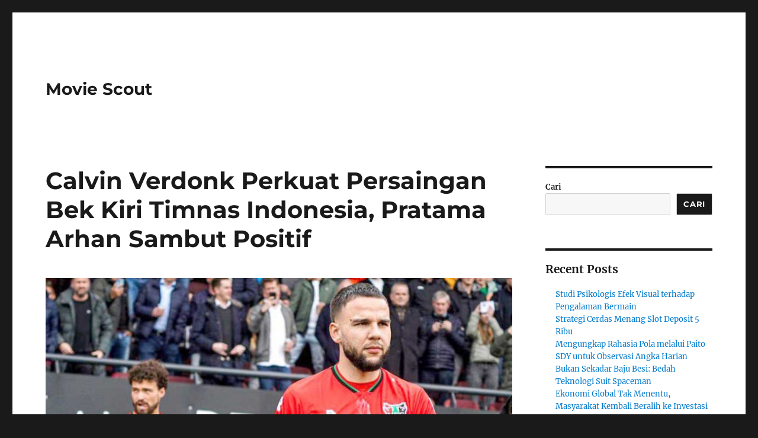

--- FILE ---
content_type: text/html; charset=UTF-8
request_url: https://moviescout.org/calvin-verdonk-perkuat-persaingan-bek-kiri-timnas-indonesia-pratama-arhan-sambut-positif/
body_size: 13102
content:
<!DOCTYPE html>
<html lang="id" class="no-js">
<head>
	<meta charset="UTF-8">
	<meta name="viewport" content="width=device-width, initial-scale=1.0">
	<link rel="profile" href="https://gmpg.org/xfn/11">
		<script>(function(html){html.className = html.className.replace(/\bno-js\b/,'js')})(document.documentElement);</script>
<meta name='robots' content='index, follow, max-image-preview:large, max-snippet:-1, max-video-preview:-1' />

	<!-- This site is optimized with the Yoast SEO plugin v26.8 - https://yoast.com/product/yoast-seo-wordpress/ -->
	<title>Calvin Verdonk Perkuat Persaingan Bek Kiri Timnas Indonesia, Pratama Arhan Sambut Positif - Movie Scout</title>
	<link rel="canonical" href="https://moviescout.org/calvin-verdonk-perkuat-persaingan-bek-kiri-timnas-indonesia-pratama-arhan-sambut-positif/" />
	<meta property="og:locale" content="id_ID" />
	<meta property="og:type" content="article" />
	<meta property="og:title" content="Calvin Verdonk Perkuat Persaingan Bek Kiri Timnas Indonesia, Pratama Arhan Sambut Positif - Movie Scout" />
	<meta property="og:description" content="moviescout.org &#8211; Timnas Indonesia menyaksikan peningkatan persaingan di posisi bek kiri dengan kedatangan Calvin Verdonk, yang bergabung dengan Pratama Arhan, Shayne Pattynama, dan Nathan Tjoe-A-On dalam memperebutkan satu spot utama. Persaingan yang semakin sengit ini diharapkan dapat meningkatkan kualitas permainan setiap pemain. Detail Pemain: Pratama Arhan, sebelumnya berbagi posisi dengan Shayne Pattynama, kini menemukan motivasi &hellip; Continue reading &quot;Calvin Verdonk Perkuat Persaingan Bek Kiri Timnas Indonesia, Pratama Arhan Sambut Positif&quot;" />
	<meta property="og:url" content="https://moviescout.org/calvin-verdonk-perkuat-persaingan-bek-kiri-timnas-indonesia-pratama-arhan-sambut-positif/" />
	<meta property="og:site_name" content="Movie Scout" />
	<meta property="article:published_time" content="2024-06-01T08:00:26+00:00" />
	<meta property="og:image" content="https://moviescout.org/wp-content/uploads/2024/06/calvin-verdonk-terancam-gagal-tampil-lawan-irak-800-2024-05-27-113416_0.jpg" />
	<meta property="og:image:width" content="800" />
	<meta property="og:image:height" content="460" />
	<meta property="og:image:type" content="image/jpeg" />
	<meta name="author" content="fiercelark56" />
	<meta name="twitter:card" content="summary_large_image" />
	<meta name="twitter:label1" content="Ditulis oleh" />
	<meta name="twitter:data1" content="fiercelark56" />
	<meta name="twitter:label2" content="Estimasi waktu membaca" />
	<meta name="twitter:data2" content="2 menit" />
	<script type="application/ld+json" class="yoast-schema-graph">{"@context":"https://schema.org","@graph":[{"@type":"Article","@id":"https://moviescout.org/calvin-verdonk-perkuat-persaingan-bek-kiri-timnas-indonesia-pratama-arhan-sambut-positif/#article","isPartOf":{"@id":"https://moviescout.org/calvin-verdonk-perkuat-persaingan-bek-kiri-timnas-indonesia-pratama-arhan-sambut-positif/"},"author":{"name":"fiercelark56","@id":"https://moviescout.org/#/schema/person/6de31a0d96c4870ee6e7f7da9bf289e2"},"headline":"Calvin Verdonk Perkuat Persaingan Bek Kiri Timnas Indonesia, Pratama Arhan Sambut Positif","datePublished":"2024-06-01T08:00:26+00:00","mainEntityOfPage":{"@id":"https://moviescout.org/calvin-verdonk-perkuat-persaingan-bek-kiri-timnas-indonesia-pratama-arhan-sambut-positif/"},"wordCount":250,"image":{"@id":"https://moviescout.org/calvin-verdonk-perkuat-persaingan-bek-kiri-timnas-indonesia-pratama-arhan-sambut-positif/#primaryimage"},"thumbnailUrl":"https://moviescout.org/wp-content/uploads/2024/06/calvin-verdonk-terancam-gagal-tampil-lawan-irak-800-2024-05-27-113416_0.jpg","keywords":["Calvin Verdonk","Pratama Arhan","Timnas Indonesia"],"articleSection":["Berita"],"inLanguage":"id"},{"@type":"WebPage","@id":"https://moviescout.org/calvin-verdonk-perkuat-persaingan-bek-kiri-timnas-indonesia-pratama-arhan-sambut-positif/","url":"https://moviescout.org/calvin-verdonk-perkuat-persaingan-bek-kiri-timnas-indonesia-pratama-arhan-sambut-positif/","name":"Calvin Verdonk Perkuat Persaingan Bek Kiri Timnas Indonesia, Pratama Arhan Sambut Positif - Movie Scout","isPartOf":{"@id":"https://moviescout.org/#website"},"primaryImageOfPage":{"@id":"https://moviescout.org/calvin-verdonk-perkuat-persaingan-bek-kiri-timnas-indonesia-pratama-arhan-sambut-positif/#primaryimage"},"image":{"@id":"https://moviescout.org/calvin-verdonk-perkuat-persaingan-bek-kiri-timnas-indonesia-pratama-arhan-sambut-positif/#primaryimage"},"thumbnailUrl":"https://moviescout.org/wp-content/uploads/2024/06/calvin-verdonk-terancam-gagal-tampil-lawan-irak-800-2024-05-27-113416_0.jpg","datePublished":"2024-06-01T08:00:26+00:00","author":{"@id":"https://moviescout.org/#/schema/person/6de31a0d96c4870ee6e7f7da9bf289e2"},"breadcrumb":{"@id":"https://moviescout.org/calvin-verdonk-perkuat-persaingan-bek-kiri-timnas-indonesia-pratama-arhan-sambut-positif/#breadcrumb"},"inLanguage":"id","potentialAction":[{"@type":"ReadAction","target":["https://moviescout.org/calvin-verdonk-perkuat-persaingan-bek-kiri-timnas-indonesia-pratama-arhan-sambut-positif/"]}]},{"@type":"ImageObject","inLanguage":"id","@id":"https://moviescout.org/calvin-verdonk-perkuat-persaingan-bek-kiri-timnas-indonesia-pratama-arhan-sambut-positif/#primaryimage","url":"https://moviescout.org/wp-content/uploads/2024/06/calvin-verdonk-terancam-gagal-tampil-lawan-irak-800-2024-05-27-113416_0.jpg","contentUrl":"https://moviescout.org/wp-content/uploads/2024/06/calvin-verdonk-terancam-gagal-tampil-lawan-irak-800-2024-05-27-113416_0.jpg","width":800,"height":460,"caption":"moviescout.org"},{"@type":"BreadcrumbList","@id":"https://moviescout.org/calvin-verdonk-perkuat-persaingan-bek-kiri-timnas-indonesia-pratama-arhan-sambut-positif/#breadcrumb","itemListElement":[{"@type":"ListItem","position":1,"name":"Home","item":"https://moviescout.org/"},{"@type":"ListItem","position":2,"name":"Calvin Verdonk Perkuat Persaingan Bek Kiri Timnas Indonesia, Pratama Arhan Sambut Positif"}]},{"@type":"WebSite","@id":"https://moviescout.org/#website","url":"https://moviescout.org/","name":"Movie Scout","description":"","potentialAction":[{"@type":"SearchAction","target":{"@type":"EntryPoint","urlTemplate":"https://moviescout.org/?s={search_term_string}"},"query-input":{"@type":"PropertyValueSpecification","valueRequired":true,"valueName":"search_term_string"}}],"inLanguage":"id"},{"@type":"Person","@id":"https://moviescout.org/#/schema/person/6de31a0d96c4870ee6e7f7da9bf289e2","name":"fiercelark56","image":{"@type":"ImageObject","inLanguage":"id","@id":"https://moviescout.org/#/schema/person/image/","url":"https://secure.gravatar.com/avatar/83f853630fb05cf1def14961c0bc01f944ebaee04e202c3cfe8296472e278af9?s=96&d=mm&r=g","contentUrl":"https://secure.gravatar.com/avatar/83f853630fb05cf1def14961c0bc01f944ebaee04e202c3cfe8296472e278af9?s=96&d=mm&r=g","caption":"fiercelark56"},"sameAs":["https://moviescout.org"],"url":"https://moviescout.org/author/fiercelark56/"}]}</script>
	<!-- / Yoast SEO plugin. -->


<link rel="alternate" type="application/rss+xml" title="Movie Scout &raquo; Feed" href="https://moviescout.org/feed/" />
<link rel="alternate" type="application/rss+xml" title="Movie Scout &raquo; Umpan Komentar" href="https://moviescout.org/comments/feed/" />
<link rel="alternate" title="oEmbed (JSON)" type="application/json+oembed" href="https://moviescout.org/wp-json/oembed/1.0/embed?url=https%3A%2F%2Fmoviescout.org%2Fcalvin-verdonk-perkuat-persaingan-bek-kiri-timnas-indonesia-pratama-arhan-sambut-positif%2F" />
<link rel="alternate" title="oEmbed (XML)" type="text/xml+oembed" href="https://moviescout.org/wp-json/oembed/1.0/embed?url=https%3A%2F%2Fmoviescout.org%2Fcalvin-verdonk-perkuat-persaingan-bek-kiri-timnas-indonesia-pratama-arhan-sambut-positif%2F&#038;format=xml" />
<style id='wp-img-auto-sizes-contain-inline-css'>
img:is([sizes=auto i],[sizes^="auto," i]){contain-intrinsic-size:3000px 1500px}
/*# sourceURL=wp-img-auto-sizes-contain-inline-css */
</style>
<style id='wp-emoji-styles-inline-css'>

	img.wp-smiley, img.emoji {
		display: inline !important;
		border: none !important;
		box-shadow: none !important;
		height: 1em !important;
		width: 1em !important;
		margin: 0 0.07em !important;
		vertical-align: -0.1em !important;
		background: none !important;
		padding: 0 !important;
	}
/*# sourceURL=wp-emoji-styles-inline-css */
</style>
<style id='wp-block-library-inline-css'>
:root{--wp-block-synced-color:#7a00df;--wp-block-synced-color--rgb:122,0,223;--wp-bound-block-color:var(--wp-block-synced-color);--wp-editor-canvas-background:#ddd;--wp-admin-theme-color:#007cba;--wp-admin-theme-color--rgb:0,124,186;--wp-admin-theme-color-darker-10:#006ba1;--wp-admin-theme-color-darker-10--rgb:0,107,160.5;--wp-admin-theme-color-darker-20:#005a87;--wp-admin-theme-color-darker-20--rgb:0,90,135;--wp-admin-border-width-focus:2px}@media (min-resolution:192dpi){:root{--wp-admin-border-width-focus:1.5px}}.wp-element-button{cursor:pointer}:root .has-very-light-gray-background-color{background-color:#eee}:root .has-very-dark-gray-background-color{background-color:#313131}:root .has-very-light-gray-color{color:#eee}:root .has-very-dark-gray-color{color:#313131}:root .has-vivid-green-cyan-to-vivid-cyan-blue-gradient-background{background:linear-gradient(135deg,#00d084,#0693e3)}:root .has-purple-crush-gradient-background{background:linear-gradient(135deg,#34e2e4,#4721fb 50%,#ab1dfe)}:root .has-hazy-dawn-gradient-background{background:linear-gradient(135deg,#faaca8,#dad0ec)}:root .has-subdued-olive-gradient-background{background:linear-gradient(135deg,#fafae1,#67a671)}:root .has-atomic-cream-gradient-background{background:linear-gradient(135deg,#fdd79a,#004a59)}:root .has-nightshade-gradient-background{background:linear-gradient(135deg,#330968,#31cdcf)}:root .has-midnight-gradient-background{background:linear-gradient(135deg,#020381,#2874fc)}:root{--wp--preset--font-size--normal:16px;--wp--preset--font-size--huge:42px}.has-regular-font-size{font-size:1em}.has-larger-font-size{font-size:2.625em}.has-normal-font-size{font-size:var(--wp--preset--font-size--normal)}.has-huge-font-size{font-size:var(--wp--preset--font-size--huge)}.has-text-align-center{text-align:center}.has-text-align-left{text-align:left}.has-text-align-right{text-align:right}.has-fit-text{white-space:nowrap!important}#end-resizable-editor-section{display:none}.aligncenter{clear:both}.items-justified-left{justify-content:flex-start}.items-justified-center{justify-content:center}.items-justified-right{justify-content:flex-end}.items-justified-space-between{justify-content:space-between}.screen-reader-text{border:0;clip-path:inset(50%);height:1px;margin:-1px;overflow:hidden;padding:0;position:absolute;width:1px;word-wrap:normal!important}.screen-reader-text:focus{background-color:#ddd;clip-path:none;color:#444;display:block;font-size:1em;height:auto;left:5px;line-height:normal;padding:15px 23px 14px;text-decoration:none;top:5px;width:auto;z-index:100000}html :where(.has-border-color){border-style:solid}html :where([style*=border-top-color]){border-top-style:solid}html :where([style*=border-right-color]){border-right-style:solid}html :where([style*=border-bottom-color]){border-bottom-style:solid}html :where([style*=border-left-color]){border-left-style:solid}html :where([style*=border-width]){border-style:solid}html :where([style*=border-top-width]){border-top-style:solid}html :where([style*=border-right-width]){border-right-style:solid}html :where([style*=border-bottom-width]){border-bottom-style:solid}html :where([style*=border-left-width]){border-left-style:solid}html :where(img[class*=wp-image-]){height:auto;max-width:100%}:where(figure){margin:0 0 1em}html :where(.is-position-sticky){--wp-admin--admin-bar--position-offset:var(--wp-admin--admin-bar--height,0px)}@media screen and (max-width:600px){html :where(.is-position-sticky){--wp-admin--admin-bar--position-offset:0px}}

/*# sourceURL=wp-block-library-inline-css */
</style><style id='wp-block-archives-inline-css'>
.wp-block-archives{box-sizing:border-box}.wp-block-archives-dropdown label{display:block}
/*# sourceURL=https://moviescout.org/wp-includes/blocks/archives/style.min.css */
</style>
<style id='wp-block-categories-inline-css'>
.wp-block-categories{box-sizing:border-box}.wp-block-categories.alignleft{margin-right:2em}.wp-block-categories.alignright{margin-left:2em}.wp-block-categories.wp-block-categories-dropdown.aligncenter{text-align:center}.wp-block-categories .wp-block-categories__label{display:block;width:100%}
/*# sourceURL=https://moviescout.org/wp-includes/blocks/categories/style.min.css */
</style>
<style id='wp-block-heading-inline-css'>
h1:where(.wp-block-heading).has-background,h2:where(.wp-block-heading).has-background,h3:where(.wp-block-heading).has-background,h4:where(.wp-block-heading).has-background,h5:where(.wp-block-heading).has-background,h6:where(.wp-block-heading).has-background{padding:1.25em 2.375em}h1.has-text-align-left[style*=writing-mode]:where([style*=vertical-lr]),h1.has-text-align-right[style*=writing-mode]:where([style*=vertical-rl]),h2.has-text-align-left[style*=writing-mode]:where([style*=vertical-lr]),h2.has-text-align-right[style*=writing-mode]:where([style*=vertical-rl]),h3.has-text-align-left[style*=writing-mode]:where([style*=vertical-lr]),h3.has-text-align-right[style*=writing-mode]:where([style*=vertical-rl]),h4.has-text-align-left[style*=writing-mode]:where([style*=vertical-lr]),h4.has-text-align-right[style*=writing-mode]:where([style*=vertical-rl]),h5.has-text-align-left[style*=writing-mode]:where([style*=vertical-lr]),h5.has-text-align-right[style*=writing-mode]:where([style*=vertical-rl]),h6.has-text-align-left[style*=writing-mode]:where([style*=vertical-lr]),h6.has-text-align-right[style*=writing-mode]:where([style*=vertical-rl]){rotate:180deg}
/*# sourceURL=https://moviescout.org/wp-includes/blocks/heading/style.min.css */
</style>
<style id='wp-block-latest-comments-inline-css'>
ol.wp-block-latest-comments{box-sizing:border-box;margin-left:0}:where(.wp-block-latest-comments:not([style*=line-height] .wp-block-latest-comments__comment)){line-height:1.1}:where(.wp-block-latest-comments:not([style*=line-height] .wp-block-latest-comments__comment-excerpt p)){line-height:1.8}.has-dates :where(.wp-block-latest-comments:not([style*=line-height])),.has-excerpts :where(.wp-block-latest-comments:not([style*=line-height])){line-height:1.5}.wp-block-latest-comments .wp-block-latest-comments{padding-left:0}.wp-block-latest-comments__comment{list-style:none;margin-bottom:1em}.has-avatars .wp-block-latest-comments__comment{list-style:none;min-height:2.25em}.has-avatars .wp-block-latest-comments__comment .wp-block-latest-comments__comment-excerpt,.has-avatars .wp-block-latest-comments__comment .wp-block-latest-comments__comment-meta{margin-left:3.25em}.wp-block-latest-comments__comment-excerpt p{font-size:.875em;margin:.36em 0 1.4em}.wp-block-latest-comments__comment-date{display:block;font-size:.75em}.wp-block-latest-comments .avatar,.wp-block-latest-comments__comment-avatar{border-radius:1.5em;display:block;float:left;height:2.5em;margin-right:.75em;width:2.5em}.wp-block-latest-comments[class*=-font-size] a,.wp-block-latest-comments[style*=font-size] a{font-size:inherit}
/*# sourceURL=https://moviescout.org/wp-includes/blocks/latest-comments/style.min.css */
</style>
<style id='wp-block-latest-posts-inline-css'>
.wp-block-latest-posts{box-sizing:border-box}.wp-block-latest-posts.alignleft{margin-right:2em}.wp-block-latest-posts.alignright{margin-left:2em}.wp-block-latest-posts.wp-block-latest-posts__list{list-style:none}.wp-block-latest-posts.wp-block-latest-posts__list li{clear:both;overflow-wrap:break-word}.wp-block-latest-posts.is-grid{display:flex;flex-wrap:wrap}.wp-block-latest-posts.is-grid li{margin:0 1.25em 1.25em 0;width:100%}@media (min-width:600px){.wp-block-latest-posts.columns-2 li{width:calc(50% - .625em)}.wp-block-latest-posts.columns-2 li:nth-child(2n){margin-right:0}.wp-block-latest-posts.columns-3 li{width:calc(33.33333% - .83333em)}.wp-block-latest-posts.columns-3 li:nth-child(3n){margin-right:0}.wp-block-latest-posts.columns-4 li{width:calc(25% - .9375em)}.wp-block-latest-posts.columns-4 li:nth-child(4n){margin-right:0}.wp-block-latest-posts.columns-5 li{width:calc(20% - 1em)}.wp-block-latest-posts.columns-5 li:nth-child(5n){margin-right:0}.wp-block-latest-posts.columns-6 li{width:calc(16.66667% - 1.04167em)}.wp-block-latest-posts.columns-6 li:nth-child(6n){margin-right:0}}:root :where(.wp-block-latest-posts.is-grid){padding:0}:root :where(.wp-block-latest-posts.wp-block-latest-posts__list){padding-left:0}.wp-block-latest-posts__post-author,.wp-block-latest-posts__post-date{display:block;font-size:.8125em}.wp-block-latest-posts__post-excerpt,.wp-block-latest-posts__post-full-content{margin-bottom:1em;margin-top:.5em}.wp-block-latest-posts__featured-image a{display:inline-block}.wp-block-latest-posts__featured-image img{height:auto;max-width:100%;width:auto}.wp-block-latest-posts__featured-image.alignleft{float:left;margin-right:1em}.wp-block-latest-posts__featured-image.alignright{float:right;margin-left:1em}.wp-block-latest-posts__featured-image.aligncenter{margin-bottom:1em;text-align:center}
/*# sourceURL=https://moviescout.org/wp-includes/blocks/latest-posts/style.min.css */
</style>
<style id='wp-block-search-inline-css'>
.wp-block-search__button{margin-left:10px;word-break:normal}.wp-block-search__button.has-icon{line-height:0}.wp-block-search__button svg{height:1.25em;min-height:24px;min-width:24px;width:1.25em;fill:currentColor;vertical-align:text-bottom}:where(.wp-block-search__button){border:1px solid #ccc;padding:6px 10px}.wp-block-search__inside-wrapper{display:flex;flex:auto;flex-wrap:nowrap;max-width:100%}.wp-block-search__label{width:100%}.wp-block-search.wp-block-search__button-only .wp-block-search__button{box-sizing:border-box;display:flex;flex-shrink:0;justify-content:center;margin-left:0;max-width:100%}.wp-block-search.wp-block-search__button-only .wp-block-search__inside-wrapper{min-width:0!important;transition-property:width}.wp-block-search.wp-block-search__button-only .wp-block-search__input{flex-basis:100%;transition-duration:.3s}.wp-block-search.wp-block-search__button-only.wp-block-search__searchfield-hidden,.wp-block-search.wp-block-search__button-only.wp-block-search__searchfield-hidden .wp-block-search__inside-wrapper{overflow:hidden}.wp-block-search.wp-block-search__button-only.wp-block-search__searchfield-hidden .wp-block-search__input{border-left-width:0!important;border-right-width:0!important;flex-basis:0;flex-grow:0;margin:0;min-width:0!important;padding-left:0!important;padding-right:0!important;width:0!important}:where(.wp-block-search__input){appearance:none;border:1px solid #949494;flex-grow:1;font-family:inherit;font-size:inherit;font-style:inherit;font-weight:inherit;letter-spacing:inherit;line-height:inherit;margin-left:0;margin-right:0;min-width:3rem;padding:8px;text-decoration:unset!important;text-transform:inherit}:where(.wp-block-search__button-inside .wp-block-search__inside-wrapper){background-color:#fff;border:1px solid #949494;box-sizing:border-box;padding:4px}:where(.wp-block-search__button-inside .wp-block-search__inside-wrapper) .wp-block-search__input{border:none;border-radius:0;padding:0 4px}:where(.wp-block-search__button-inside .wp-block-search__inside-wrapper) .wp-block-search__input:focus{outline:none}:where(.wp-block-search__button-inside .wp-block-search__inside-wrapper) :where(.wp-block-search__button){padding:4px 8px}.wp-block-search.aligncenter .wp-block-search__inside-wrapper{margin:auto}.wp-block[data-align=right] .wp-block-search.wp-block-search__button-only .wp-block-search__inside-wrapper{float:right}
/*# sourceURL=https://moviescout.org/wp-includes/blocks/search/style.min.css */
</style>
<style id='wp-block-search-theme-inline-css'>
.wp-block-search .wp-block-search__label{font-weight:700}.wp-block-search__button{border:1px solid #ccc;padding:.375em .625em}
/*# sourceURL=https://moviescout.org/wp-includes/blocks/search/theme.min.css */
</style>
<style id='wp-block-group-inline-css'>
.wp-block-group{box-sizing:border-box}:where(.wp-block-group.wp-block-group-is-layout-constrained){position:relative}
/*# sourceURL=https://moviescout.org/wp-includes/blocks/group/style.min.css */
</style>
<style id='wp-block-group-theme-inline-css'>
:where(.wp-block-group.has-background){padding:1.25em 2.375em}
/*# sourceURL=https://moviescout.org/wp-includes/blocks/group/theme.min.css */
</style>
<style id='global-styles-inline-css'>
:root{--wp--preset--aspect-ratio--square: 1;--wp--preset--aspect-ratio--4-3: 4/3;--wp--preset--aspect-ratio--3-4: 3/4;--wp--preset--aspect-ratio--3-2: 3/2;--wp--preset--aspect-ratio--2-3: 2/3;--wp--preset--aspect-ratio--16-9: 16/9;--wp--preset--aspect-ratio--9-16: 9/16;--wp--preset--color--black: #000000;--wp--preset--color--cyan-bluish-gray: #abb8c3;--wp--preset--color--white: #fff;--wp--preset--color--pale-pink: #f78da7;--wp--preset--color--vivid-red: #cf2e2e;--wp--preset--color--luminous-vivid-orange: #ff6900;--wp--preset--color--luminous-vivid-amber: #fcb900;--wp--preset--color--light-green-cyan: #7bdcb5;--wp--preset--color--vivid-green-cyan: #00d084;--wp--preset--color--pale-cyan-blue: #8ed1fc;--wp--preset--color--vivid-cyan-blue: #0693e3;--wp--preset--color--vivid-purple: #9b51e0;--wp--preset--color--dark-gray: #1a1a1a;--wp--preset--color--medium-gray: #686868;--wp--preset--color--light-gray: #e5e5e5;--wp--preset--color--blue-gray: #4d545c;--wp--preset--color--bright-blue: #007acc;--wp--preset--color--light-blue: #9adffd;--wp--preset--color--dark-brown: #402b30;--wp--preset--color--medium-brown: #774e24;--wp--preset--color--dark-red: #640c1f;--wp--preset--color--bright-red: #ff675f;--wp--preset--color--yellow: #ffef8e;--wp--preset--gradient--vivid-cyan-blue-to-vivid-purple: linear-gradient(135deg,rgb(6,147,227) 0%,rgb(155,81,224) 100%);--wp--preset--gradient--light-green-cyan-to-vivid-green-cyan: linear-gradient(135deg,rgb(122,220,180) 0%,rgb(0,208,130) 100%);--wp--preset--gradient--luminous-vivid-amber-to-luminous-vivid-orange: linear-gradient(135deg,rgb(252,185,0) 0%,rgb(255,105,0) 100%);--wp--preset--gradient--luminous-vivid-orange-to-vivid-red: linear-gradient(135deg,rgb(255,105,0) 0%,rgb(207,46,46) 100%);--wp--preset--gradient--very-light-gray-to-cyan-bluish-gray: linear-gradient(135deg,rgb(238,238,238) 0%,rgb(169,184,195) 100%);--wp--preset--gradient--cool-to-warm-spectrum: linear-gradient(135deg,rgb(74,234,220) 0%,rgb(151,120,209) 20%,rgb(207,42,186) 40%,rgb(238,44,130) 60%,rgb(251,105,98) 80%,rgb(254,248,76) 100%);--wp--preset--gradient--blush-light-purple: linear-gradient(135deg,rgb(255,206,236) 0%,rgb(152,150,240) 100%);--wp--preset--gradient--blush-bordeaux: linear-gradient(135deg,rgb(254,205,165) 0%,rgb(254,45,45) 50%,rgb(107,0,62) 100%);--wp--preset--gradient--luminous-dusk: linear-gradient(135deg,rgb(255,203,112) 0%,rgb(199,81,192) 50%,rgb(65,88,208) 100%);--wp--preset--gradient--pale-ocean: linear-gradient(135deg,rgb(255,245,203) 0%,rgb(182,227,212) 50%,rgb(51,167,181) 100%);--wp--preset--gradient--electric-grass: linear-gradient(135deg,rgb(202,248,128) 0%,rgb(113,206,126) 100%);--wp--preset--gradient--midnight: linear-gradient(135deg,rgb(2,3,129) 0%,rgb(40,116,252) 100%);--wp--preset--font-size--small: 13px;--wp--preset--font-size--medium: 20px;--wp--preset--font-size--large: 36px;--wp--preset--font-size--x-large: 42px;--wp--preset--spacing--20: 0.44rem;--wp--preset--spacing--30: 0.67rem;--wp--preset--spacing--40: 1rem;--wp--preset--spacing--50: 1.5rem;--wp--preset--spacing--60: 2.25rem;--wp--preset--spacing--70: 3.38rem;--wp--preset--spacing--80: 5.06rem;--wp--preset--shadow--natural: 6px 6px 9px rgba(0, 0, 0, 0.2);--wp--preset--shadow--deep: 12px 12px 50px rgba(0, 0, 0, 0.4);--wp--preset--shadow--sharp: 6px 6px 0px rgba(0, 0, 0, 0.2);--wp--preset--shadow--outlined: 6px 6px 0px -3px rgb(255, 255, 255), 6px 6px rgb(0, 0, 0);--wp--preset--shadow--crisp: 6px 6px 0px rgb(0, 0, 0);}:where(.is-layout-flex){gap: 0.5em;}:where(.is-layout-grid){gap: 0.5em;}body .is-layout-flex{display: flex;}.is-layout-flex{flex-wrap: wrap;align-items: center;}.is-layout-flex > :is(*, div){margin: 0;}body .is-layout-grid{display: grid;}.is-layout-grid > :is(*, div){margin: 0;}:where(.wp-block-columns.is-layout-flex){gap: 2em;}:where(.wp-block-columns.is-layout-grid){gap: 2em;}:where(.wp-block-post-template.is-layout-flex){gap: 1.25em;}:where(.wp-block-post-template.is-layout-grid){gap: 1.25em;}.has-black-color{color: var(--wp--preset--color--black) !important;}.has-cyan-bluish-gray-color{color: var(--wp--preset--color--cyan-bluish-gray) !important;}.has-white-color{color: var(--wp--preset--color--white) !important;}.has-pale-pink-color{color: var(--wp--preset--color--pale-pink) !important;}.has-vivid-red-color{color: var(--wp--preset--color--vivid-red) !important;}.has-luminous-vivid-orange-color{color: var(--wp--preset--color--luminous-vivid-orange) !important;}.has-luminous-vivid-amber-color{color: var(--wp--preset--color--luminous-vivid-amber) !important;}.has-light-green-cyan-color{color: var(--wp--preset--color--light-green-cyan) !important;}.has-vivid-green-cyan-color{color: var(--wp--preset--color--vivid-green-cyan) !important;}.has-pale-cyan-blue-color{color: var(--wp--preset--color--pale-cyan-blue) !important;}.has-vivid-cyan-blue-color{color: var(--wp--preset--color--vivid-cyan-blue) !important;}.has-vivid-purple-color{color: var(--wp--preset--color--vivid-purple) !important;}.has-black-background-color{background-color: var(--wp--preset--color--black) !important;}.has-cyan-bluish-gray-background-color{background-color: var(--wp--preset--color--cyan-bluish-gray) !important;}.has-white-background-color{background-color: var(--wp--preset--color--white) !important;}.has-pale-pink-background-color{background-color: var(--wp--preset--color--pale-pink) !important;}.has-vivid-red-background-color{background-color: var(--wp--preset--color--vivid-red) !important;}.has-luminous-vivid-orange-background-color{background-color: var(--wp--preset--color--luminous-vivid-orange) !important;}.has-luminous-vivid-amber-background-color{background-color: var(--wp--preset--color--luminous-vivid-amber) !important;}.has-light-green-cyan-background-color{background-color: var(--wp--preset--color--light-green-cyan) !important;}.has-vivid-green-cyan-background-color{background-color: var(--wp--preset--color--vivid-green-cyan) !important;}.has-pale-cyan-blue-background-color{background-color: var(--wp--preset--color--pale-cyan-blue) !important;}.has-vivid-cyan-blue-background-color{background-color: var(--wp--preset--color--vivid-cyan-blue) !important;}.has-vivid-purple-background-color{background-color: var(--wp--preset--color--vivid-purple) !important;}.has-black-border-color{border-color: var(--wp--preset--color--black) !important;}.has-cyan-bluish-gray-border-color{border-color: var(--wp--preset--color--cyan-bluish-gray) !important;}.has-white-border-color{border-color: var(--wp--preset--color--white) !important;}.has-pale-pink-border-color{border-color: var(--wp--preset--color--pale-pink) !important;}.has-vivid-red-border-color{border-color: var(--wp--preset--color--vivid-red) !important;}.has-luminous-vivid-orange-border-color{border-color: var(--wp--preset--color--luminous-vivid-orange) !important;}.has-luminous-vivid-amber-border-color{border-color: var(--wp--preset--color--luminous-vivid-amber) !important;}.has-light-green-cyan-border-color{border-color: var(--wp--preset--color--light-green-cyan) !important;}.has-vivid-green-cyan-border-color{border-color: var(--wp--preset--color--vivid-green-cyan) !important;}.has-pale-cyan-blue-border-color{border-color: var(--wp--preset--color--pale-cyan-blue) !important;}.has-vivid-cyan-blue-border-color{border-color: var(--wp--preset--color--vivid-cyan-blue) !important;}.has-vivid-purple-border-color{border-color: var(--wp--preset--color--vivid-purple) !important;}.has-vivid-cyan-blue-to-vivid-purple-gradient-background{background: var(--wp--preset--gradient--vivid-cyan-blue-to-vivid-purple) !important;}.has-light-green-cyan-to-vivid-green-cyan-gradient-background{background: var(--wp--preset--gradient--light-green-cyan-to-vivid-green-cyan) !important;}.has-luminous-vivid-amber-to-luminous-vivid-orange-gradient-background{background: var(--wp--preset--gradient--luminous-vivid-amber-to-luminous-vivid-orange) !important;}.has-luminous-vivid-orange-to-vivid-red-gradient-background{background: var(--wp--preset--gradient--luminous-vivid-orange-to-vivid-red) !important;}.has-very-light-gray-to-cyan-bluish-gray-gradient-background{background: var(--wp--preset--gradient--very-light-gray-to-cyan-bluish-gray) !important;}.has-cool-to-warm-spectrum-gradient-background{background: var(--wp--preset--gradient--cool-to-warm-spectrum) !important;}.has-blush-light-purple-gradient-background{background: var(--wp--preset--gradient--blush-light-purple) !important;}.has-blush-bordeaux-gradient-background{background: var(--wp--preset--gradient--blush-bordeaux) !important;}.has-luminous-dusk-gradient-background{background: var(--wp--preset--gradient--luminous-dusk) !important;}.has-pale-ocean-gradient-background{background: var(--wp--preset--gradient--pale-ocean) !important;}.has-electric-grass-gradient-background{background: var(--wp--preset--gradient--electric-grass) !important;}.has-midnight-gradient-background{background: var(--wp--preset--gradient--midnight) !important;}.has-small-font-size{font-size: var(--wp--preset--font-size--small) !important;}.has-medium-font-size{font-size: var(--wp--preset--font-size--medium) !important;}.has-large-font-size{font-size: var(--wp--preset--font-size--large) !important;}.has-x-large-font-size{font-size: var(--wp--preset--font-size--x-large) !important;}
/*# sourceURL=global-styles-inline-css */
</style>

<style id='classic-theme-styles-inline-css'>
/*! This file is auto-generated */
.wp-block-button__link{color:#fff;background-color:#32373c;border-radius:9999px;box-shadow:none;text-decoration:none;padding:calc(.667em + 2px) calc(1.333em + 2px);font-size:1.125em}.wp-block-file__button{background:#32373c;color:#fff;text-decoration:none}
/*# sourceURL=/wp-includes/css/classic-themes.min.css */
</style>
<link rel='stylesheet' id='twentysixteen-fonts-css' href='https://moviescout.org/wp-content/themes/twentysixteen/fonts/merriweather-plus-montserrat-plus-inconsolata.css?ver=20230328' media='all' />
<link rel='stylesheet' id='genericons-css' href='https://moviescout.org/wp-content/themes/twentysixteen/genericons/genericons.css?ver=20201208' media='all' />
<link rel='stylesheet' id='twentysixteen-style-css' href='https://moviescout.org/wp-content/themes/twentysixteen/style.css?ver=20250715' media='all' />
<link rel='stylesheet' id='twentysixteen-block-style-css' href='https://moviescout.org/wp-content/themes/twentysixteen/css/blocks.css?ver=20240817' media='all' />
<script src="https://moviescout.org/wp-includes/js/jquery/jquery.min.js?ver=3.7.1" id="jquery-core-js"></script>
<script src="https://moviescout.org/wp-includes/js/jquery/jquery-migrate.min.js?ver=3.4.1" id="jquery-migrate-js"></script>
<script id="twentysixteen-script-js-extra">
var screenReaderText = {"expand":"expand child menu","collapse":"collapse child menu"};
//# sourceURL=twentysixteen-script-js-extra
</script>
<script src="https://moviescout.org/wp-content/themes/twentysixteen/js/functions.js?ver=20230629" id="twentysixteen-script-js" defer data-wp-strategy="defer"></script>
<link rel="https://api.w.org/" href="https://moviescout.org/wp-json/" /><link rel="alternate" title="JSON" type="application/json" href="https://moviescout.org/wp-json/wp/v2/posts/903" /><link rel="EditURI" type="application/rsd+xml" title="RSD" href="https://moviescout.org/xmlrpc.php?rsd" />
<meta name="generator" content="WordPress 6.9" />
<link rel='shortlink' href='https://moviescout.org/?p=903' />
</head>

<body class="wp-singular post-template-default single single-post postid-903 single-format-standard wp-embed-responsive wp-theme-twentysixteen">
<div id="page" class="site">
	<div class="site-inner">
		<a class="skip-link screen-reader-text" href="#content">
			Skip to content		</a>

		<header id="masthead" class="site-header">
			<div class="site-header-main">
				<div class="site-branding">
																					<p class="site-title"><a href="https://moviescout.org/" rel="home" >Movie Scout</a></p>
										</div><!-- .site-branding -->

							</div><!-- .site-header-main -->

					</header><!-- .site-header -->

		<div id="content" class="site-content">

<div id="primary" class="content-area">
	<main id="main" class="site-main">
		
<article id="post-903" class="post-903 post type-post status-publish format-standard has-post-thumbnail hentry category-berita tag-calvin-verdonk tag-pratama-arhan tag-timnas-indonesia">
	<header class="entry-header">
		<h1 class="entry-title">Calvin Verdonk Perkuat Persaingan Bek Kiri Timnas Indonesia, Pratama Arhan Sambut Positif</h1>	</header><!-- .entry-header -->

	
	
		<div class="post-thumbnail">
			<img width="800" height="460" src="https://moviescout.org/wp-content/uploads/2024/06/calvin-verdonk-terancam-gagal-tampil-lawan-irak-800-2024-05-27-113416_0.jpg" class="attachment-post-thumbnail size-post-thumbnail wp-post-image" alt="moviescout.org" decoding="async" fetchpriority="high" srcset="https://moviescout.org/wp-content/uploads/2024/06/calvin-verdonk-terancam-gagal-tampil-lawan-irak-800-2024-05-27-113416_0.jpg 800w, https://moviescout.org/wp-content/uploads/2024/06/calvin-verdonk-terancam-gagal-tampil-lawan-irak-800-2024-05-27-113416_0-300x173.jpg 300w, https://moviescout.org/wp-content/uploads/2024/06/calvin-verdonk-terancam-gagal-tampil-lawan-irak-800-2024-05-27-113416_0-768x442.jpg 768w" sizes="(max-width: 709px) 85vw, (max-width: 909px) 67vw, (max-width: 984px) 60vw, (max-width: 1362px) 62vw, 840px" />	</div><!-- .post-thumbnail -->

	
	<div class="entry-content">
		<p><a href="https://moviescout.org/">moviescout.org</a> &#8211; Timnas Indonesia menyaksikan peningkatan persaingan di posisi bek kiri dengan kedatangan Calvin Verdonk, yang bergabung dengan Pratama Arhan, Shayne Pattynama, dan Nathan Tjoe-A-On dalam memperebutkan satu spot utama. Persaingan yang semakin sengit ini diharapkan dapat meningkatkan kualitas permainan setiap pemain.</p>
<p><strong>Detail Pemain:</strong></p>
<ul>
<li><strong>Pratama Arhan</strong>, sebelumnya berbagi posisi dengan Shayne Pattynama, kini menemukan motivasi baru dengan kedatangan Verdonk. Arhan, yang bermain untuk Suwon FC, terkenal dengan kecepatan dan lemparan ke dalam yang efektif.</li>
<li><strong>Shayne Pattynama</strong>, dikenal dengan kemampuannya bermain sebagai winger, pernah mencetak gol dalam pertandingan melawan Irak di kualifikasi Piala Dunia 2026.</li>
<li><strong>Nathan Tjoe-A-On</strong>, sering ditempatkan sebagai gelandang bertahan atau bek tengah, menunjukkan fleksibilitas dalam perannya di lapangan.</li>
<li><strong>Calvin Verdonk</strong>, pemain baru dari NEC Nijmegen, juga dapat beroperasi sebagai winger atau gelandang bertahan, menambah dinamika dalam skuad.</li>
</ul>
<p><strong>Reaksi Pratama Arhan:</strong><br />
Arhan menyatakan bahwa persaingan yang lebih ketat merupakan hal positif yang membawa banyak peluang belajar dan pengembangan diri. &#8220;Kehadiran Calvin tentu sangat menguntungkan. Ini membantu saya untuk meningkatkan skill dan terus berkembang,&#8221; ujar Arhan dalam sesi latihan Timnas pada Jumat (31/5).</p>
<p><strong>Kepercayaan Pelatih:</strong><br />
Pelatih Shin Tae Yong tetap memberikan kepercayaan kepada Arhan karena keunggulan spesifik yang ia miliki, sementara juga mengakui fleksibilitas posisi yang ditawarkan oleh pattynama, Tjoe-A-On, dan Verdonk.</p>
<p>Dengan kedatangan Calvin Verdonk, Timnas Indonesia tidak hanya memperkuat opsi untuk posisi bek kiri tetapi juga menambah intensitas persaingan yang sehat di antara pemain. Ini diharapkan dapat mendorong pertumbuhan individu dan kesuksesan kolektif tim dalam jangka panjang.</p>
	</div><!-- .entry-content -->

	<footer class="entry-footer">
		<span class="byline"><img alt='' src='https://secure.gravatar.com/avatar/83f853630fb05cf1def14961c0bc01f944ebaee04e202c3cfe8296472e278af9?s=49&#038;d=mm&#038;r=g' srcset='https://secure.gravatar.com/avatar/83f853630fb05cf1def14961c0bc01f944ebaee04e202c3cfe8296472e278af9?s=98&#038;d=mm&#038;r=g 2x' class='avatar avatar-49 photo' height='49' width='49' decoding='async'/><span class="screen-reader-text">Author </span><span class="author vcard"><a class="url fn n" href="https://moviescout.org/author/fiercelark56/">fiercelark56</a></span></span><span class="posted-on"><span class="screen-reader-text">Posted on </span><a href="https://moviescout.org/calvin-verdonk-perkuat-persaingan-bek-kiri-timnas-indonesia-pratama-arhan-sambut-positif/" rel="bookmark"><time class="entry-date published updated" datetime="2024-06-01T15:00:26+07:00">06/01/2024</time></a></span><span class="cat-links"><span class="screen-reader-text">Categories </span><a href="https://moviescout.org/category/berita/" rel="category tag">Berita</a></span><span class="tags-links"><span class="screen-reader-text">Tags </span><a href="https://moviescout.org/tag/calvin-verdonk/" rel="tag">Calvin Verdonk</a>, <a href="https://moviescout.org/tag/pratama-arhan/" rel="tag">Pratama Arhan</a>, <a href="https://moviescout.org/tag/timnas-indonesia/" rel="tag">Timnas Indonesia</a></span>			</footer><!-- .entry-footer -->
</article><!-- #post-903 -->

	<nav class="navigation post-navigation" aria-label="Pos">
		<h2 class="screen-reader-text">Navigasi pos</h2>
		<div class="nav-links"><div class="nav-previous"><a href="https://moviescout.org/persib-bandung-raih-gelar-liga-indonesia-pertama-dengan-pelatih-asing-bojan-hodak/" rel="prev"><span class="meta-nav" aria-hidden="true">Previous</span> <span class="screen-reader-text">Previous post:</span> <span class="post-title">Persib Bandung Raih Gelar Liga Indonesia Pertama dengan Pelatih Asing, Bojan Hodak</span></a></div><div class="nav-next"><a href="https://moviescout.org/ducati-corse-belum-siap-hadapi-potensi-bergabungnya-marc-marquez-ke-tim-utama/" rel="next"><span class="meta-nav" aria-hidden="true">Next</span> <span class="screen-reader-text">Next post:</span> <span class="post-title">Ducati Corse Belum Siap Hadapi Potensi Bergabungnya Marc Marquez ke Tim Utama</span></a></div></div>
	</nav>
	</main><!-- .site-main -->

	
</div><!-- .content-area -->


	<aside id="secondary" class="sidebar widget-area">
		<section id="block-2" class="widget widget_block widget_search"><form role="search" method="get" action="https://moviescout.org/" class="wp-block-search__button-outside wp-block-search__text-button wp-block-search"    ><label class="wp-block-search__label" for="wp-block-search__input-1" >Cari</label><div class="wp-block-search__inside-wrapper" ><input class="wp-block-search__input" id="wp-block-search__input-1" placeholder="" value="" type="search" name="s" required /><button aria-label="Cari" class="wp-block-search__button wp-element-button" type="submit" >Cari</button></div></form></section><section id="block-3" class="widget widget_block">
<div class="wp-block-group"><div class="wp-block-group__inner-container is-layout-flow wp-block-group-is-layout-flow">
<h2 class="wp-block-heading">Recent Posts</h2>


<ul class="wp-block-latest-posts__list wp-block-latest-posts"><li><a class="wp-block-latest-posts__post-title" href="https://moviescout.org/studi-psikologi-efek-visual-gaming/">Studi Psikologis Efek Visual terhadap Pengalaman Bermain</a></li>
<li><a class="wp-block-latest-posts__post-title" href="https://moviescout.org/strategi-cerdas-menang-slot-deposit-5-ribu/">Strategi Cerdas Menang Slot Deposit 5 Ribu</a></li>
<li><a class="wp-block-latest-posts__post-title" href="https://moviescout.org/mengungkap-rahasia-pola-melalui-paito-sdy-untuk-observasi-angka-harian/">Mengungkap Rahasia Pola melalui Paito SDY untuk Observasi Angka Harian</a></li>
<li><a class="wp-block-latest-posts__post-title" href="https://moviescout.org/bukan-sekadar-baju-besi-bedah-teknologi-suit-spaceman/">Bukan Sekadar Baju Besi: Bedah Teknologi Suit Spaceman</a></li>
<li><a class="wp-block-latest-posts__post-title" href="https://moviescout.org/investasi-emas-pilihan-aman-2025/">Ekonomi Global Tak Menentu, Masyarakat Kembali Beralih ke Investasi Emas</a></li>
</ul></div></div>
</section><section id="block-4" class="widget widget_block">
<div class="wp-block-group"><div class="wp-block-group__inner-container is-layout-flow wp-block-group-is-layout-flow">
<h2 class="wp-block-heading">Recent Comments</h2>


<div class="no-comments wp-block-latest-comments">Tidak ada komentar untuk ditampilkan.</div></div></div>
</section><section id="block-5" class="widget widget_block">
<div class="wp-block-group"><div class="wp-block-group__inner-container is-layout-flow wp-block-group-is-layout-flow">
<h2 class="wp-block-heading">Archives</h2>


<ul class="wp-block-archives-list wp-block-archives">	<li><a href='https://moviescout.org/2026/01/'>Januari 2026</a></li>
	<li><a href='https://moviescout.org/2025/12/'>Desember 2025</a></li>
	<li><a href='https://moviescout.org/2025/11/'>November 2025</a></li>
	<li><a href='https://moviescout.org/2025/10/'>Oktober 2025</a></li>
	<li><a href='https://moviescout.org/2025/09/'>September 2025</a></li>
	<li><a href='https://moviescout.org/2025/07/'>Juli 2025</a></li>
	<li><a href='https://moviescout.org/2025/06/'>Juni 2025</a></li>
	<li><a href='https://moviescout.org/2025/05/'>Mei 2025</a></li>
	<li><a href='https://moviescout.org/2025/04/'>April 2025</a></li>
	<li><a href='https://moviescout.org/2025/03/'>Maret 2025</a></li>
	<li><a href='https://moviescout.org/2025/02/'>Februari 2025</a></li>
	<li><a href='https://moviescout.org/2025/01/'>Januari 2025</a></li>
	<li><a href='https://moviescout.org/2024/12/'>Desember 2024</a></li>
	<li><a href='https://moviescout.org/2024/11/'>November 2024</a></li>
	<li><a href='https://moviescout.org/2024/10/'>Oktober 2024</a></li>
	<li><a href='https://moviescout.org/2024/09/'>September 2024</a></li>
	<li><a href='https://moviescout.org/2024/08/'>Agustus 2024</a></li>
	<li><a href='https://moviescout.org/2024/07/'>Juli 2024</a></li>
	<li><a href='https://moviescout.org/2024/06/'>Juni 2024</a></li>
	<li><a href='https://moviescout.org/2024/05/'>Mei 2024</a></li>
	<li><a href='https://moviescout.org/2024/04/'>April 2024</a></li>
	<li><a href='https://moviescout.org/2024/03/'>Maret 2024</a></li>
	<li><a href='https://moviescout.org/2024/02/'>Februari 2024</a></li>
	<li><a href='https://moviescout.org/2024/01/'>Januari 2024</a></li>
</ul></div></div>
</section><section id="block-6" class="widget widget_block">
<div class="wp-block-group"><div class="wp-block-group__inner-container is-layout-flow wp-block-group-is-layout-flow">
<h2 class="wp-block-heading">Categories</h2>


<ul class="wp-block-categories-list wp-block-categories">	<li class="cat-item cat-item-434"><a href="https://moviescout.org/category/alien/">Alien</a>
</li>
	<li class="cat-item cat-item-1358"><a href="https://moviescout.org/category/aneh/">Aneh</a>
</li>
	<li class="cat-item cat-item-860"><a href="https://moviescout.org/category/animal/">Animal</a>
</li>
	<li class="cat-item cat-item-842"><a href="https://moviescout.org/category/anime/">Anime</a>
</li>
	<li class="cat-item cat-item-410"><a href="https://moviescout.org/category/applications/">Applications</a>
</li>
	<li class="cat-item cat-item-345"><a href="https://moviescout.org/category/beach/">Beach</a>
</li>
	<li class="cat-item cat-item-325"><a href="https://moviescout.org/category/beauty/">Beauty</a>
</li>
	<li class="cat-item cat-item-6"><a href="https://moviescout.org/category/berita/">Berita</a>
</li>
	<li class="cat-item cat-item-598"><a href="https://moviescout.org/category/book/">Book</a>
</li>
	<li class="cat-item cat-item-966"><a href="https://moviescout.org/category/brand/">Brand</a>
</li>
	<li class="cat-item cat-item-267"><a href="https://moviescout.org/category/cancer/">Cancer</a>
</li>
	<li class="cat-item cat-item-576"><a href="https://moviescout.org/category/caribbean/">Caribbean</a>
</li>
	<li class="cat-item cat-item-734"><a href="https://moviescout.org/category/cartoon/">Cartoon</a>
</li>
	<li class="cat-item cat-item-316"><a href="https://moviescout.org/category/celebrity/">Celebrity</a>
</li>
	<li class="cat-item cat-item-618"><a href="https://moviescout.org/category/character/">character</a>
</li>
	<li class="cat-item cat-item-261"><a href="https://moviescout.org/category/child/">Child</a>
</li>
	<li class="cat-item cat-item-602"><a href="https://moviescout.org/category/city/">City</a>
</li>
	<li class="cat-item cat-item-461"><a href="https://moviescout.org/category/continuation/">Continuation</a>
</li>
	<li class="cat-item cat-item-580"><a href="https://moviescout.org/category/conversation/">Conversation</a>
</li>
	<li class="cat-item cat-item-178"><a href="https://moviescout.org/category/country/">Country</a>
</li>
	<li class="cat-item cat-item-364"><a href="https://moviescout.org/category/crime/">Crime</a>
</li>
	<li class="cat-item cat-item-359"><a href="https://moviescout.org/category/diamond/">Diamond</a>
</li>
	<li class="cat-item cat-item-185"><a href="https://moviescout.org/category/disneyland/">Disneyland</a>
</li>
	<li class="cat-item cat-item-154"><a href="https://moviescout.org/category/dog/">Dog</a>
</li>
	<li class="cat-item cat-item-372"><a href="https://moviescout.org/category/earth/">Earth</a>
</li>
	<li class="cat-item cat-item-395"><a href="https://moviescout.org/category/emergency/">Emergency</a>
</li>
	<li class="cat-item cat-item-171"><a href="https://moviescout.org/category/fashion/">Fashion</a>
</li>
	<li class="cat-item cat-item-165"><a href="https://moviescout.org/category/food/">Food</a>
</li>
	<li class="cat-item cat-item-859"><a href="https://moviescout.org/category/game/">Game</a>
</li>
	<li class="cat-item cat-item-672"><a href="https://moviescout.org/category/generation/">Generation</a>
</li>
	<li class="cat-item cat-item-508"><a href="https://moviescout.org/category/hair/">Hair</a>
</li>
	<li class="cat-item cat-item-690"><a href="https://moviescout.org/category/halloween/">Halloween</a>
</li>
	<li class="cat-item cat-item-135"><a href="https://moviescout.org/category/health/">Health</a>
</li>
	<li class="cat-item cat-item-1269"><a href="https://moviescout.org/category/hewan-lucu/">hewan lucu</a>
</li>
	<li class="cat-item cat-item-1072"><a href="https://moviescout.org/category/iklim/">Iklim</a>
</li>
	<li class="cat-item cat-item-200"><a href="https://moviescout.org/category/instagram/">Instagram</a>
</li>
	<li class="cat-item cat-item-299"><a href="https://moviescout.org/category/island/">Island</a>
</li>
	<li class="cat-item cat-item-429"><a href="https://moviescout.org/category/job/">Job</a>
</li>
	<li class="cat-item cat-item-648"><a href="https://moviescout.org/category/kesehatan/">Kesehatan</a>
</li>
	<li class="cat-item cat-item-405"><a href="https://moviescout.org/category/king/">King</a>
</li>
	<li class="cat-item cat-item-440"><a href="https://moviescout.org/category/legend/">Legend</a>
</li>
	<li class="cat-item cat-item-295"><a href="https://moviescout.org/category/luxury/">Luxury</a>
</li>
	<li class="cat-item cat-item-926"><a href="https://moviescout.org/category/makeup/">Makeup</a>
</li>
	<li class="cat-item cat-item-196"><a href="https://moviescout.org/category/mall/">Mall</a>
</li>
	<li class="cat-item cat-item-1295"><a href="https://moviescout.org/category/menu-sehat/">menu sehat</a>
</li>
	<li class="cat-item cat-item-349"><a href="https://moviescout.org/category/model/">Model</a>
</li>
	<li class="cat-item cat-item-148"><a href="https://moviescout.org/category/monster/">Monster</a>
</li>
	<li class="cat-item cat-item-255"><a href="https://moviescout.org/category/motorcycle/">Motorcycle</a>
</li>
	<li class="cat-item cat-item-339"><a href="https://moviescout.org/category/mountain/">Mountain</a>
</li>
	<li class="cat-item cat-item-660"><a href="https://moviescout.org/category/movie/">Movie</a>
</li>
	<li class="cat-item cat-item-586"><a href="https://moviescout.org/category/museum/">Museum</a>
</li>
	<li class="cat-item cat-item-249"><a href="https://moviescout.org/category/music/">Music</a>
</li>
	<li class="cat-item cat-item-290"><a href="https://moviescout.org/category/nasa/">NASA</a>
</li>
	<li class="cat-item cat-item-1353"><a href="https://moviescout.org/category/nasional/">Nasional</a>
</li>
	<li class="cat-item cat-item-649"><a href="https://moviescout.org/category/natural/">Natural</a>
</li>
	<li class="cat-item cat-item-139"><a href="https://moviescout.org/category/nature/">Nature</a>
</li>
	<li class="cat-item cat-item-571"><a href="https://moviescout.org/category/ocean/">Ocean</a>
</li>
	<li class="cat-item cat-item-1218"><a href="https://moviescout.org/category/olahraga/">Olahraga</a>
</li>
	<li class="cat-item cat-item-1239"><a href="https://moviescout.org/category/panduan/">Panduan</a>
</li>
	<li class="cat-item cat-item-285"><a href="https://moviescout.org/category/pantry/">Pantry</a>
</li>
	<li class="cat-item cat-item-1259"><a href="https://moviescout.org/category/perpohonan/">Perpohonan</a>
</li>
	<li class="cat-item cat-item-657"><a href="https://moviescout.org/category/piercing/">Piercing</a>
</li>
	<li class="cat-item cat-item-278"><a href="https://moviescout.org/category/planet/">Planet</a>
</li>
	<li class="cat-item cat-item-562"><a href="https://moviescout.org/category/poison/">Poison</a>
</li>
	<li class="cat-item cat-item-241"><a href="https://moviescout.org/category/police/">Police</a>
</li>
	<li class="cat-item cat-item-906"><a href="https://moviescout.org/category/president/">President</a>
</li>
	<li class="cat-item cat-item-400"><a href="https://moviescout.org/category/princess/">Princess</a>
</li>
	<li class="cat-item cat-item-1348"><a href="https://moviescout.org/category/ramalan/">Ramalan</a>
</li>
	<li class="cat-item cat-item-1290"><a href="https://moviescout.org/category/resep/">Resep</a>
</li>
	<li class="cat-item cat-item-333"><a href="https://moviescout.org/category/season/">Season</a>
</li>
	<li class="cat-item cat-item-392"><a href="https://moviescout.org/category/show/">Show</a>
</li>
	<li class="cat-item cat-item-191"><a href="https://moviescout.org/category/singer/">Singer</a>
</li>
	<li class="cat-item cat-item-518"><a href="https://moviescout.org/category/spaceman-slot/">spaceman slot</a>
</li>
	<li class="cat-item cat-item-819"><a href="https://moviescout.org/category/star/">Star</a>
</li>
	<li class="cat-item cat-item-143"><a href="https://moviescout.org/category/tale/">Tale</a>
</li>
	<li class="cat-item cat-item-1418"><a href="https://moviescout.org/category/teknologi/">Teknologi</a>
</li>
	<li class="cat-item cat-item-592"><a href="https://moviescout.org/category/temple/">Temple</a>
</li>
	<li class="cat-item cat-item-231"><a href="https://moviescout.org/category/theater/">Theater</a>
</li>
	<li class="cat-item cat-item-1115"><a href="https://moviescout.org/category/travel/">Travel</a>
</li>
	<li class="cat-item cat-item-1"><a href="https://moviescout.org/category/uncategorized/">Uncategorized</a>
</li>
	<li class="cat-item cat-item-1357"><a href="https://moviescout.org/category/unik/">Unik</a>
</li>
	<li class="cat-item cat-item-549"><a href="https://moviescout.org/category/villain/">Villain</a>
</li>
	<li class="cat-item cat-item-355"><a href="https://moviescout.org/category/volleyball/">Volleyball</a>
</li>
	<li class="cat-item cat-item-219"><a href="https://moviescout.org/category/war/">War</a>
</li>
	<li class="cat-item cat-item-642"><a href="https://moviescout.org/category/watch/">Watch</a>
</li>
	<li class="cat-item cat-item-415"><a href="https://moviescout.org/category/wedding/">Wedding</a>
</li>
	<li class="cat-item cat-item-236"><a href="https://moviescout.org/category/wild/">Wild</a>
</li>
	<li class="cat-item cat-item-871"><a href="https://moviescout.org/category/wisata/">Wisata</a>
</li>
	<li class="cat-item cat-item-160"><a href="https://moviescout.org/category/woman/">Woman</a>
</li>
	<li class="cat-item cat-item-382"><a href="https://moviescout.org/category/youtube/">YouTube</a>
</li>
</ul></div></div>
</section><section id="block-17" class="widget widget_block">
<div class="wp-block-group"><div class="wp-block-group__inner-container is-layout-constrained wp-block-group-is-layout-constrained">
<h2 class="wp-block-heading">Kunjungi:</h2>



<p><a href="https://mostlygrill.com/">Slot Server Thailand</a><br></p>
<p><a href="https://monastirakigreekmarket.com/">slot bet 100</a></p>
<p><a href="https://www.hotelwildair.com/">RTP Slot</a></p>
<p><a href="https://lppmp-uho.info/">slot gacor</a></p>
<p><a href="https://joyofcalabriafinefoods.net/">Slot Depo 10k</a></p>
<p><a href="https://www.powderrivercampground.com/">Casino Live</a></p>
<p><a href="https://www.broadwayhousebistro.com/">Slot dana</a></p>
<p><a href="https://crocpizza.com/">Slot Mahjong</a></p>
<p><a href="https://lordandterryboutique.com/">bonus new member 100</a></p>
<p><a href="https://www.agneshotelsolomon.com/">situs slot 777</a></p>
<p><a href="https://jakarta-garden-city.net/">depo 25 bonus 25</a></p>
<p><a href="https://masmumtaz.com/">slot gacor</a></p>
<p><a href="https://www.karimpour.com/">situs medusa88</a></p>
<p><a href="https://medusa88.com/">medusa88</a></p>
</div></div>
</section>	</aside><!-- .sidebar .widget-area -->

		</div><!-- .site-content -->

		<footer id="colophon" class="site-footer">
			
			
			<div class="site-info">
								<span class="site-title"><a href="https://moviescout.org/" rel="home">Movie Scout</a></span>
								<a href="https://wordpress.org/" class="imprint">
					Proudly powered by WordPress				</a>
			</div><!-- .site-info -->
		</footer><!-- .site-footer -->
	</div><!-- .site-inner -->
</div><!-- .site -->

<script type="speculationrules">
{"prefetch":[{"source":"document","where":{"and":[{"href_matches":"/*"},{"not":{"href_matches":["/wp-*.php","/wp-admin/*","/wp-content/uploads/*","/wp-content/*","/wp-content/plugins/*","/wp-content/themes/twentysixteen/*","/*\\?(.+)"]}},{"not":{"selector_matches":"a[rel~=\"nofollow\"]"}},{"not":{"selector_matches":".no-prefetch, .no-prefetch a"}}]},"eagerness":"conservative"}]}
</script>
<script id="wp-emoji-settings" type="application/json">
{"baseUrl":"https://s.w.org/images/core/emoji/17.0.2/72x72/","ext":".png","svgUrl":"https://s.w.org/images/core/emoji/17.0.2/svg/","svgExt":".svg","source":{"concatemoji":"https://moviescout.org/wp-includes/js/wp-emoji-release.min.js?ver=6.9"}}
</script>
<script type="module">
/*! This file is auto-generated */
const a=JSON.parse(document.getElementById("wp-emoji-settings").textContent),o=(window._wpemojiSettings=a,"wpEmojiSettingsSupports"),s=["flag","emoji"];function i(e){try{var t={supportTests:e,timestamp:(new Date).valueOf()};sessionStorage.setItem(o,JSON.stringify(t))}catch(e){}}function c(e,t,n){e.clearRect(0,0,e.canvas.width,e.canvas.height),e.fillText(t,0,0);t=new Uint32Array(e.getImageData(0,0,e.canvas.width,e.canvas.height).data);e.clearRect(0,0,e.canvas.width,e.canvas.height),e.fillText(n,0,0);const a=new Uint32Array(e.getImageData(0,0,e.canvas.width,e.canvas.height).data);return t.every((e,t)=>e===a[t])}function p(e,t){e.clearRect(0,0,e.canvas.width,e.canvas.height),e.fillText(t,0,0);var n=e.getImageData(16,16,1,1);for(let e=0;e<n.data.length;e++)if(0!==n.data[e])return!1;return!0}function u(e,t,n,a){switch(t){case"flag":return n(e,"\ud83c\udff3\ufe0f\u200d\u26a7\ufe0f","\ud83c\udff3\ufe0f\u200b\u26a7\ufe0f")?!1:!n(e,"\ud83c\udde8\ud83c\uddf6","\ud83c\udde8\u200b\ud83c\uddf6")&&!n(e,"\ud83c\udff4\udb40\udc67\udb40\udc62\udb40\udc65\udb40\udc6e\udb40\udc67\udb40\udc7f","\ud83c\udff4\u200b\udb40\udc67\u200b\udb40\udc62\u200b\udb40\udc65\u200b\udb40\udc6e\u200b\udb40\udc67\u200b\udb40\udc7f");case"emoji":return!a(e,"\ud83e\u1fac8")}return!1}function f(e,t,n,a){let r;const o=(r="undefined"!=typeof WorkerGlobalScope&&self instanceof WorkerGlobalScope?new OffscreenCanvas(300,150):document.createElement("canvas")).getContext("2d",{willReadFrequently:!0}),s=(o.textBaseline="top",o.font="600 32px Arial",{});return e.forEach(e=>{s[e]=t(o,e,n,a)}),s}function r(e){var t=document.createElement("script");t.src=e,t.defer=!0,document.head.appendChild(t)}a.supports={everything:!0,everythingExceptFlag:!0},new Promise(t=>{let n=function(){try{var e=JSON.parse(sessionStorage.getItem(o));if("object"==typeof e&&"number"==typeof e.timestamp&&(new Date).valueOf()<e.timestamp+604800&&"object"==typeof e.supportTests)return e.supportTests}catch(e){}return null}();if(!n){if("undefined"!=typeof Worker&&"undefined"!=typeof OffscreenCanvas&&"undefined"!=typeof URL&&URL.createObjectURL&&"undefined"!=typeof Blob)try{var e="postMessage("+f.toString()+"("+[JSON.stringify(s),u.toString(),c.toString(),p.toString()].join(",")+"));",a=new Blob([e],{type:"text/javascript"});const r=new Worker(URL.createObjectURL(a),{name:"wpTestEmojiSupports"});return void(r.onmessage=e=>{i(n=e.data),r.terminate(),t(n)})}catch(e){}i(n=f(s,u,c,p))}t(n)}).then(e=>{for(const n in e)a.supports[n]=e[n],a.supports.everything=a.supports.everything&&a.supports[n],"flag"!==n&&(a.supports.everythingExceptFlag=a.supports.everythingExceptFlag&&a.supports[n]);var t;a.supports.everythingExceptFlag=a.supports.everythingExceptFlag&&!a.supports.flag,a.supports.everything||((t=a.source||{}).concatemoji?r(t.concatemoji):t.wpemoji&&t.twemoji&&(r(t.twemoji),r(t.wpemoji)))});
//# sourceURL=https://moviescout.org/wp-includes/js/wp-emoji-loader.min.js
</script>
<script defer src="https://static.cloudflareinsights.com/beacon.min.js/vcd15cbe7772f49c399c6a5babf22c1241717689176015" integrity="sha512-ZpsOmlRQV6y907TI0dKBHq9Md29nnaEIPlkf84rnaERnq6zvWvPUqr2ft8M1aS28oN72PdrCzSjY4U6VaAw1EQ==" data-cf-beacon='{"version":"2024.11.0","token":"18e27a23a4ff406da265fb92b9841202","r":1,"server_timing":{"name":{"cfCacheStatus":true,"cfEdge":true,"cfExtPri":true,"cfL4":true,"cfOrigin":true,"cfSpeedBrain":true},"location_startswith":null}}' crossorigin="anonymous"></script>
</body>
</html>
